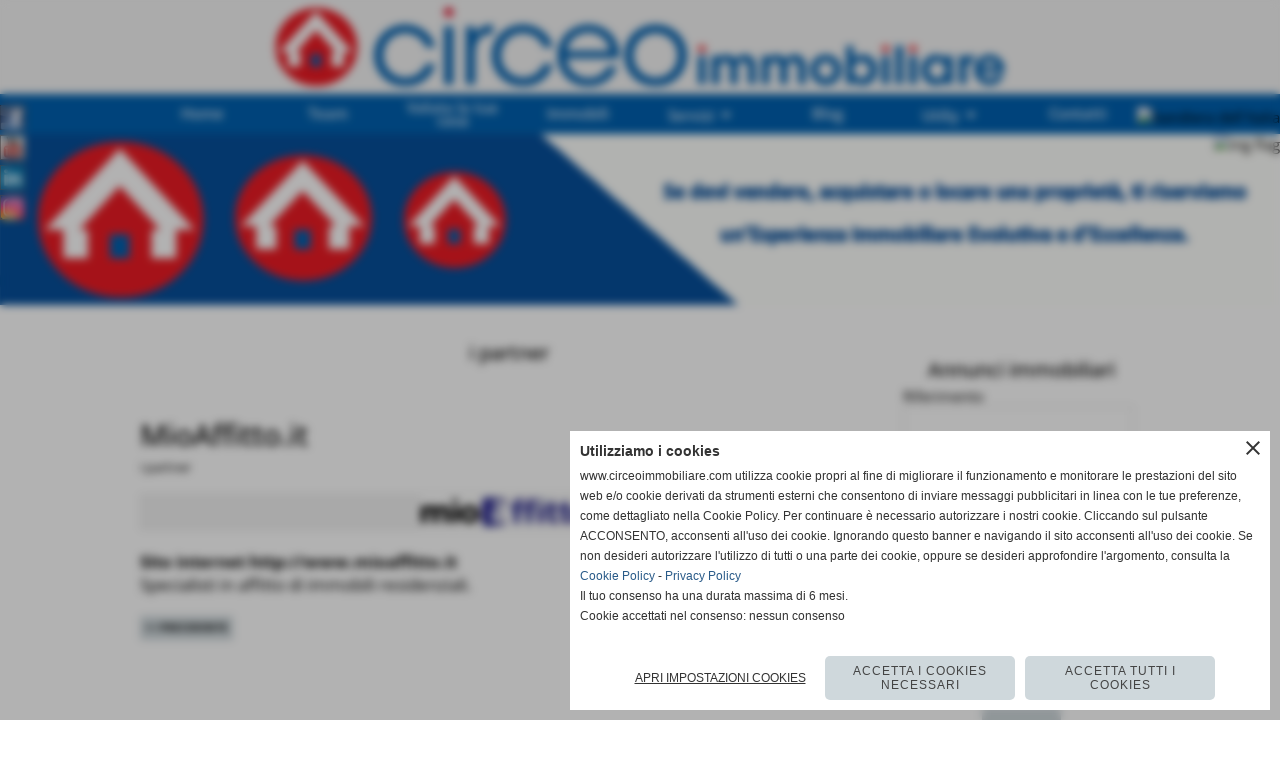

--- FILE ---
content_type: text/html; charset=UTF-8
request_url: https://www.circeoimmobiliare.com/MioAffittoit.htm
body_size: 9923
content:
<!-- T. scheda: 0.001 -->
<!DOCTYPE html>
<html lang="it">
<head>
<title>MioAffittoit</title>
<meta charset="utf-8">
<meta name="description" content="Specialisti in affitto di immobili residenziali.">
<meta name="keywords" content="MioAffittoit,i partner">
<link rel="canonical" href="https://www.circeoimmobiliare.com/MioAffittoit.htm"><meta http-equiv="Content-Security-Policy" content="upgrade-insecure-requests">
<meta name="google-site-verification" content="INwClOWu9Mj7C_Tf8p4E3uU4Yqgvz7kSOiFsQWeYaLU">
<meta property="og:author" content="www.circeoimmobiliare.com">
<meta property="og:publisher" content="www.sitoper.it">
<meta name="generator" content="www.sitoper.it">
<meta name="robots" content="max-snippet:-1,max-image-preview:standard,max-video-preview:30"><!-- Allow web app to be run in full-screen mode - iOS. -->
<meta name="apple-mobile-web-app-capable" content="yes">
 <!-- Allow web app to be run in full-screen mode - Android. -->
<meta name="mobile-web-app-capable" content="yes">
<!-- Make the app title different than the page title - iOS. -->
<meta name="apple-mobile-web-app-title" content="">
<!-- Make the app title different than the page title and configure icons - Android. -->
<link rel="manifest" href="https://www.circeoimmobiliare.com/appicon/manifest.json">
<!-- IE configuration for icons and colors is in browserconfig.xml -->
<meta name="msapplication-config" content="https://www.circeoimmobiliare.com/appicon/browserconfig.xml" />
 <!-- Configure the status bar - iOS. -->
<meta name="apple-mobile-web-app-status-bar-style" content="">
<!-- iOS icons -->
<link rel="apple-touch-icon" sizes="57x57" href="https://www.circeoimmobiliare.com/appicon/apple-icon-57x57.png">
<link rel="apple-touch-icon" sizes="60x60" href="https://www.circeoimmobiliare.com/appicon/apple-icon-60x60.png">
<link rel="apple-touch-icon" sizes="72x72" href="https://www.circeoimmobiliare.com/appicon/apple-icon-72x72.png">
<link rel="apple-touch-icon" sizes="76x76" href="https://www.circeoimmobiliare.com/appicon/apple-icon-76x76.png">
<link rel="apple-touch-icon" sizes="114x114" href="https://www.circeoimmobiliare.com/appicon/apple-icon-114x114.png">
<link rel="apple-touch-icon" sizes="120x120" href="https://www.circeoimmobiliare.com/appicon/apple-icon-120x120.png">
<link rel="apple-touch-icon" sizes="144x144" href="https://www.circeoimmobiliare.com/appicon/apple-icon-144x144.png">
<link rel="apple-touch-icon" sizes="152x152" href="https://www.circeoimmobiliare.com/appicon/apple-icon-152x152.png">
<link rel="apple-touch-icon" sizes="180x180" href="https://www.circeoimmobiliare.com/appicon/apple-icon-180x180.png">
<!-- Android icons -->
<link rel="icon" type="image/png" sizes="192x192" href="https://www.circeoimmobiliare.com/appicon/android-icon-192x192.png">
<link rel="icon" type="image/png" sizes="32x32" href="https://www.circeoimmobiliare.com/appicon/favicon-32x32.png">
<link rel="icon" type="image/png" sizes="96x96" href="https://www.circeoimmobiliare.com/appicon/favicon-96x96.png">
<link rel="icon" type="image/png" sizes="16x16" href="https://www.circeoimmobiliare.com/appicon/favicon-16x16.png">
<!-- Windows icons -->
<meta name="msapplication-TileImage" content="https://www.circeoimmobiliare.com/appicon/ms-icon-144x144.png">
<link rel="shortcut icon" href="https://www.circeoimmobiliare.com/appicon/favicon.ico" type="image/x-icon">
<!-- Windows dock color -->
<meta name="msapplication-TileColor" content="#ffffff">
<!-- Android dock color -->
<meta name="theme-color" content="">
	
<!-- CODICE HEAD AGGIUNTIVO -->
<script>
  (function(i,s,o,g,r,a,m){i['GoogleAnalyticsObject']=r;i[r]=i[r]||function(){
  (i[r].q=i[r].q||[]).push(arguments)},i[r].l=1*new Date();a=s.createElement(o),
  m=s.getElementsByTagName(o)[0];a.async=1;a.src=g;m.parentNode.insertBefore(a,m)
  })(window,document,'script','//www.google-analytics.com/analytics.js','ga');

  ga('create', 'UA-37080335-1', 'auto');
  ga('send', 'pageview');

</script>
<!-- FINE CODICE HEAD AGGIUNTIVO -->

<link rel="stylesheet preload" as="style" type="text/css" href="https://www.circeoimmobiliare.com/fonts/material-icons/material-icons.css">
<link rel="stylesheet preload" as="style" type="text/css" href="https://www.server177.h725.net/fonts/open-sans/open-sans.css">
<link rel="stylesheet preload" as="style" type="text/css" href="https://www.server177.h725.net/fonts/roboto/roboto.css">
	
<link href="https://www.circeoimmobiliare.com/css_personali/cachestile_larga1_ridotta1_1759.css" rel="stylesheet" type="text/css" media="all">
<meta name="viewport" content="width=device-width, initial-scale=1.0">
<meta name="format-detection" content="telephone=no">

		
<style>

			
	/* sfondo singolo */
	@media all and (min-width: 1000px) {
		body {
		    background-color: #ffffff !important;
		}
	}
</style>
<script src="https://www.circeoimmobiliare.com/js/jquery.js"></script>
<script src="https://www.circeoimmobiliare.com/js/datatimepicker/jquery.ui.timepicker.js?v=0.3.2" defer></script>
<link href="https://www.circeoimmobiliare.com/js/datatimepicker/jquery.ui.timepicker.css?v=0.3.2" rel="stylesheet" type="text/css"/>
<script src="https://www.circeoimmobiliare.com/js/jquery.ui.core.js"></script>
<script src="https://www.circeoimmobiliare.com/js/datatimepicker/jquery.ui.datepicker.js" defer></script>
<script src="https://www.circeoimmobiliare.com/js/datatimepicker/jquery.ui.timepicker-it.js" defer></script>
<script src="https://www.circeoimmobiliare.com/js/datatimepicker/jquery.ui.datepicker-it.js" defer></script>
<link rel="stylesheet" href="https://www.circeoimmobiliare.com/js/jquery-ui.css">

<script src="https://www.circeoimmobiliare.com/js/libvarie.js?lu=03022026113020"></script>
<script src="https://www.circeoimmobiliare.com/js/cookie/cookie.php?lu=03022026113020" defer></script>
<script src="https://www.circeoimmobiliare.com/js/defer.php?lu=03022026113020" defer></script>
<script src="https://www.circeoimmobiliare.com/js/menu.php?lu=03022026113020" defer></script>
<script src="https://www.circeoimmobiliare.com/js/carrello.php?lu=03022026113020" defer></script>

<link rel="stylesheet preload" as="style" type="text/css" href="https://www.circeoimmobiliare.com/js/slideshow/slideshow_css.php?lu=03022026113020">
<script src="https://www.circeoimmobiliare.com/js/slideshow/slideshow_js.php?lu=03022026113020" defer></script>

<link rel="stylesheet preload" as="style" type="text/css" href="https://www.circeoimmobiliare.com/js/slideshow2.0/slideshow_css.php?lu=03022026113020">
<script src="https://www.circeoimmobiliare.com/js/slideshow2.0/slideshow_js.php?lu=03022026113020" defer></script>

<link rel="stylesheet preload" as="style" type="text/css" href="https://www.circeoimmobiliare.com/js/calendario/calendario.css?lu=03022026113020">
<script src="https://www.circeoimmobiliare.com/js/calendario/calendario.js?lu=03022026113020" defer></script>

<link rel="stylesheet preload" as="style" type="text/css" href="https://www.circeoimmobiliare.com/js/boxscorrimento/boxscorrimento_css.php">
<script src="https://www.circeoimmobiliare.com/js/boxscorrimento/boxscorrimento_js.php?lu=03022026113020" defer></script>

<link rel="stylesheet preload" as="style" type="text/css" href="https://www.circeoimmobiliare.com/lightbox/lightbox_css.php?lu=03022026113020">
<script src="https://www.circeoimmobiliare.com/lightbox/lightbox.js?lu=03022026113020" defer></script>

<script src="https://www.circeoimmobiliare.com/js/inviaamico/inviaamico.js?lu=03022026113020" defer></script>

<!--Per rendere il sistema dei video di sfondo funzionante anche su explorer NON ELIMINARE LACIARE COSI-->
<!--[if lt IE 9]>
<script>
document.createElement('video');
</script>
<![endif]-->


<!-- NON SONO UN MODELLO -->	<script>
		var $jQCheckCampoAggiuntivo = jQuery.noConflict();
		
		$jQCheckCampoAggiuntivo(document).ready(function (index){
			
			$jQCheckCampoAggiuntivo("form[id^='moduloOrdine']").submit(function(index) {
				
				var selettore=$jQCheckCampoAggiuntivo(this).attr('id');
				var array=selettore.split('moduloOrdine');
				var trovate2=true;
				var patternemail = new RegExp(/^(("[\w-+\s]+")|([\w-+]+(?:\.[\w-+]+)*)|("[\w-+\s]+")([\w-+]+(?:\.[\w-+]+)*))(@((?:[\w-+]+\.)*\w[\w-+]{0,66})\.([a-z]{2,6}(?:\.[a-z]{2})?)$)|(@\[?((25[0-5]\.|2[0-4][\d]\.|1[\d]{2}\.|[\d]{1,2}\.))((25[0-5]|2[0-4][\d]|1[\d]{2}|[\d]{1,2})\.){2}(25[0-5]|2[0-4][\d]|1[\d]{2}|[\d]{1,2})\]?$)/i);
				var patterndate = new RegExp(/(?:0[1-9]|[12][0-9]|3[01])\/(?:0[1-9]|1[0-2])\/(?:19|20\d{2})/);
				
				$jQCheckCampoAggiuntivo("#moduloOrdine"+array[1]+" div[id^='ordinedatoaggiuntivovis_']").each(function (index, value) { 
					
					if(
						(!$jQCheckCampoAggiuntivo(this).find('input').val() || $jQCheckCampoAggiuntivo(this).find('input').val()=='undefined') && 
						(!$jQCheckCampoAggiuntivo(this).find('select').val() || $jQCheckCampoAggiuntivo(this).find('select').val()=='undefined') && 
						(!$jQCheckCampoAggiuntivo(this).find('textarea').val() || $jQCheckCampoAggiuntivo(this).find('textarea').val()=='undefined')
					)
					{
						trovate2=false;
					}
					else
					{
						//controllo i dati inseriti se email o data
						if($jQCheckCampoAggiuntivo(this).find('input').attr("id"))
						{
							var tipocampo = $jQCheckCampoAggiuntivo(this).find('input').attr("id").split('_');
							if(tipocampo[0]=='campoemail') 
							{
								if(!patternemail.test( $jQCheckCampoAggiuntivo(this).find('input').val() ))
								{
									trovate2=false;
								}								
							}
							else if(tipocampo[0]=='campodata')
							{
								if(!patterndate.test( $jQCheckCampoAggiuntivo(this).find('input').val() ))
								{
									trovate2=false;
								}
							}
						}						
					}													
				});
				
				if(!trovate2)
					{
					$jQCheckCampoAggiuntivo("#moduloOrdine"+array[1]+" #avvisocampiaggiuntivicomprasubito"+array[1]).show();
					return false;
					}
				else
					{
					$jQCheckCampoAggiuntivo("#moduloOrdine"+array[1]+" #avvisocampiaggiuntivicomprasubito"+array[1]).hide();
					}
			});
		});
	</script>
	
			
<script type="text/plain" data-cookiecategory="performance,targeting" src="https://translate.google.com/translate_a/element.js?cb=googleTranslateElementInit"></script>
<script type="text/plain" data-cookiecategory="performance,targeting">	    
	var $jQTranslate = jQuery.noConflict();	
	
	$jQTranslate(document).ready(function () {
		
            $jQTranslate(".bandierine-selectedLang").bind("click", function () {
                
                var value = $jQTranslate(this).attr("data-lang");
                updateLanguage(value);
            });
                        
            $jQTranslate(window).bind('load', function(){
		        var translateIframeCheck = setInterval(function(){

		        	var iframe = document.getElementsByClassName('goog-te-banner-frame')[0];
			 		if(!iframe) 
			 			{
			 			return;
			 			}			 		
		           
			        $jQTranslate(iframe).contents().bind('click', function(event){
			            
			            var eventClass = $jQTranslate(event.target).closest("a").attr("class");   
			               
					  	if (eventClass == 'goog-close-link') 
					  		{
					      	if($jQTranslate(".box-barra-alta").length)
								{
					       		$jQTranslate(".box-barra-alta").css({"top":"0px"});	
					       		}
					       		
					      	if($jQTranslate("#box-barra-alta-mobile").length)
								{
					       		$jQTranslate("#box-barra-alta-mobile").css({"top":"0px"});	
					       		}
							}
			        });
				   			
					clearInterval(translateIframeCheck);
			
			    }, 1000);
    		});
	});
		
	function updateLanguage(value)
		{	
        if(value=="" || value=='sito')
        	{
        	var iframe = document.getElementsByClassName('goog-te-banner-frame')[0];
	 		if(!iframe) 
	 			{
	 			return;
	 			}
	
		  	var innerDoc = iframe.contentDocument || iframe.contentWindow.document;
		  	var restore_el = innerDoc.getElementsByTagName("button");
		
		  	for(var i = 0; i < restore_el.length; i++)
		  		{
		    	if(restore_el[i].id.indexOf("restore") >= 0) 
		    		{
			      	restore_el[i].click();
			      	var close_el = innerDoc.getElementsByClassName("goog-close-link");
			      	close_el[0].click();
			    	}
			  	}   
	  		}
		else
			{	
			$jQTranslate("#google_translate_element .goog-te-combo").val(value);
		            
	    	var a = document.querySelector("#google_translate_element select");
	    	a.dispatchEvent(new Event('change'));
	    	
	    	if($jQTranslate(".box-barra-alta").length)
				{
	       		$jQTranslate(".box-barra-alta").css({"top":"40px"});	
	       		}
	       		
	      	if($jQTranslate("#box-barra-alta-mobile").length)
				{
	       		$jQTranslate("#box-barra-alta-mobile").css({"top":"40px"});	
	       		}
	       }
		}
	
	function googleTranslateElementInit() 
		{
        new google.translate.TranslateElement({ 
        		pageLanguage: 'it',
        		includedLanguages: 'it,en',
        		layout: google.translate.TranslateElement.InlineLayout.HORIZONTAL 
        	}, 'google_translate_element');
   		}

    function triggerHtmlEvent(element, eventName) 
    	{
        var event;
        if (document.createEvent) 
        	{
            event = document.createEvent('HTMLEvents');
            event.initEvent(eventName, true, true);
            element.dispatchEvent(event);
       		} 
       	else
       		{
            event = document.createEventObject();
            event.eventType = eventName;
            element.fireEvent('on' + event.eventType, event);
        	}
    	}
</script>
<script>	    
	var $jQTranslateMobile = jQuery.noConflict();	
	
	$jQTranslateMobile(document).ready(function () {
			//console.log("jQTranslate")
			//mobile
            $jQTranslateMobile("#cambialinguamobile").bind("change", function () {
            	console.log($jQTranslateMobile("option:selected", this).attr("data-lang"))
            	
                if($jQTranslateMobile("option:selected", this).attr("data-lang"))
                	{
                	var value = $jQTranslateMobile("option:selected", this).attr("data-lang"); 
                
                	updateLanguage(value);
                	}
                else
                	{
                	var url = $jQTranslateMobile("option:selected", this).attr("data-url"); 
                	
                	location =url;
                	} 
            });
     });
</script>	
	
<style>

</style>
<!-- foglio stampa -->
<link rel="stylesheet" href="https://www.circeoimmobiliare.com/css/stampa.css" media="print"> 

<!-- T. intestazionecss: 0.007 -->
	
<meta property="og:title" content="MioAffittoit" />
<meta property="og:type" content="article" />
<meta property="og:url" content="https://www.circeoimmobiliare.com/MioAffittoit.htm" />
<meta property="og:description" content="Specialisti in affitto di immobili residenziali." />
<!-- img meta: mioaffittoit.jpg --><!-- 3 -->
<meta property="og:image" content="https://www.circeoimmobiliare.com/foto/grandi/mioaffittoit.jpg" />
<meta name="twitter:image" content="https://www.circeoimmobiliare.com/foto/grandi/mioaffittoit.jpg" />
<meta name="twitter:image:alt" content="" />
<meta property="og:image:type" content="image/jpg" />
<meta property="og:image:width" content="175" />
<meta property="og:image:height" content="34" />

<meta name="twitter:card" content="summary_large_image">
<meta name="twitter:creator" content="@circeoimmobiliare.com" />
<meta name="twitter:site" content="@circeoimmobiliare.com">
<meta name="twitter:title" content="MioAffitto.it">
<meta name="twitter:description" content="Specialisti in affitto di immobili residenziali.">
<meta name="twitter:domain" content="www.circeoimmobiliare.com"></head>
<body id="sponsor-scheda-11" class="">
	<a href="#contenuto-main" class="skip-link">Salta al contenuto principale</a>
<!-- inizio oggetti liberi body --><!-- fine oggetti liberi body -->
	<div id="sfondo-sito">
		<div id="data-ora">03 Febbraio 2026</div>
		
	<div id="accessoriofisso01"></div><div id="accessoriofisso02"></div><div id="accessorio-iniziosito"></div>
<aside>
    <div id="social-contenitore"> 
        <ul>
            <li class="social-pulsante"><a href="https://www.facebook.com/circeoimmobiliare" title="Facebook" target="_blank" rel="nofollow"><img src="/foto/grandi/icona_standard_per_il_collegamento_al_socialnetwork_facebook.png" alt="icona Facebook"></a></li>
            <li class="social-pulsante"><a href="http://www.youtube.com/@vendere-casa-al-circeo" title="YouTube" target="_blank" rel="nofollow"><img src="/foto/grandi/icona_standard_per_il_collegamento_al_socialnetwork_youtube.png" alt="icona YouTube"></a></li>
            <li class="social-pulsante"><a href="http://www.linkedin.com/in/circeo-immobiliare-1a508a75" title="Linkedin" target="_blank" rel="nofollow"><img src="/foto/grandi/icona_standard_per_il_collegamento_al_socialnetwork_linkedin.png" alt="icona Linkedin"></a></li>
            <li class="social-pulsante"><a href="http://www.instagram.com/circeoimmobiliare/" title="Instagram" target="_blank" rel="nofollow"><img src="/foto/grandi/icona_standard_per_il_collegamento_al_socialnetwork_instagram.png" alt="icona Instagram"></a></li>
        </ul> 
    </div>
</aside>
<aside id="bandierine-contenitore">        
    <ul><li class="bandierine-pulsante"><span class="bandierine-selectedLang" data-lang="" title="visita il sito internet"><img src="/img/testa_italiano.png" alt="bandiera dell&acute;Italia" width="31" height="31"></span></li><li class="bandierine-pulsante"><span class="bandierine-selectedLang" data-lang="en" title="Google Translate: visit website"><img src="/img/testa_inglese.png" alt="ing flag" width="31" height="31"></span></li>
    </ul>
    <div id="google_translate_element" style="display: none;"></div>
</aside>
	<header id="testa" role="banner">
	    <div id="testa-interna"><!-- inizio oggetti liberi testa -->
<!-- fine oggetti liberi testa --><!-- no cache -->
<div class="box-generico ridotto "  id="box69">    
    <div class="boxContenuto">
		<div class="tab01 tab-nudo"><div class="contenitore-tab02">
			<div class="tab02 tab-nudo"><div class="tab02-area-codice"><a href="https://www.circeoimmobiliare.com" title="homepage"><img src="https://www.circeoimmobiliare.com/foto/grandi/logo12.png" alt="Logo Circeo Immobiliare" style="width: calc(750px - 20px); margin: 7px 7px; max-width: calc(100% - 20px);"/></a></div>
				</div></div>
		</div>  
    	</div>
</div><!-- T. box 69: 0.002 --><!-- no cache --><!-- menu: 1 | eredita: no | chi eredita:  | tipo: orizzontale -->
	<div id="ancora-menu-orizzontale1-35"></div>
	<nav class="menu-orizzontale" id="menu-orizzontale1-35" style="z-index: 99" data-tipoMenu="orizzontale">
		<div class="menu-orizzontale-riga">
			<ul><li class="menu-orizzontale-tasto">
	<a href="https://www.circeoimmobiliare.com/" title="Home" data-urlPulsante="" data-moduloPulsante="homepage">Home</a>
</li><li class="menu-orizzontale-tasto">
	<a href="Il-nostro-team-immobiliare.htm" title="Il nostro team immobiliare" data-urlPulsante="pagine.php?pagina=7" data-moduloPulsante="pagine_aggiuntive">Team</a>
</li><li class="menu-orizzontale-tasto">
	<a href="https://agent.valutagratis.it/circeoimmobiliare" title="Valuta la tua casa" data-urlPulsante="https://agent.valutagratis.it/circeoimmobiliare" data-moduloPulsante="">Valuta la tua casa</a>
</li><li class="menu-orizzontale-tasto">
	<a href="https://www.circeoimmobiliare.com/Seleziona-annunci-immobiliari.htm" title="Seleziona annunci immobiliari" data-urlPulsante="Seleziona-annunci-immobiliari.htm" data-moduloPulsante="">Immobili</a>
</li><li class="menu-orizzontale-tasto">
	<a href="javascript:void(0)" style="pointer-events: none; cursor: default;" title="Servizi" data-hatendina="true" data-urlPulsante="javascript:void(0)" data-moduloPulsante="">Servizi</a><span class="menu-orizzontale-tasto-aprichiudi notranslate">arrow_drop_down</span>
					<div class="menu-orizzontale-tendina">
						<div class="menu-orizzontale-tendina-tasto">
							<a href="https://www.circeoimmobiliare.com/servizi-per-la-proprieta.htm" title="Servizi per la propriet&agrave;" data-urlPulsante="servizi-per-la-proprieta.htm" data-moduloPulsante="pagine_aggiuntive">Servizi per il proprietario</a>
						</div>
						<div class="menu-orizzontale-tendina-tasto">
							<a href="https://www.circeoimmobiliare.com/servizi-per-l-acquirente-1.htm" title="Servizi per l'acquirente" data-urlPulsante="servizi-per-l-acquirente-1.htm" data-moduloPulsante="pagine_aggiuntive">Servizi per l'acquirente</a>
						</div>
					</div>
</li><li class="menu-orizzontale-tasto">
	<a href="news.htm" title="news" data-urlPulsante="categorie.php?modulo_attuale=news" data-moduloPulsante="news">Blog</a>
</li><li class="menu-orizzontale-tasto">
	<a href="javascript:void(0)" style="pointer-events: none; cursor: default;" title="Utiliy" data-hatendina="true" data-urlPulsante="javascript:void(0)" data-moduloPulsante="">Utiliy</a><span class="menu-orizzontale-tasto-aprichiudi notranslate">arrow_drop_down</span>
					<div class="menu-orizzontale-tendina">
						<div class="menu-orizzontale-tendina-tasto">
							<a href="https://www.circeoimmobiliare.com/Circeo-Immobiliare.htm" title="Circeo Immobiliare" data-urlPulsante="Circeo-Immobiliare.htm" data-moduloPulsante="">vuoi vendere la tua casa?</a>
						</div>
						<div class="menu-orizzontale-tendina-tasto">
							<a href="https://www.circeoimmobiliare.com/Perche-affidarsi-alla-Circeo-Immobiliare.htm" title="Perche affidarsi alla Circeo Immobiliare" data-urlPulsante="Perche-affidarsi-alla-Circeo-Immobiliare.htm" data-moduloPulsante="">perch&eacute; affidarsi al Team Circeo Immobiliare per vendere casa?</a>
						</div>
						<div class="menu-orizzontale-tendina-tasto">
							<a href="https://www.circeoimmobiliare.com/Imprese-Costruzioni-Edili.htm" title="Imprese Costruzioni Edili" data-urlPulsante="Imprese-Costruzioni-Edili.htm" data-moduloPulsante="">costruzioni ristrutturazioni</a>
						</div>
						<div class="menu-orizzontale-tendina-tasto">
							<a href="https://www.circeoimmobiliare.com/filosofia-visione-missione.htm" title="filosofia visione missione" data-urlPulsante="filosofia-visione-missione.htm" data-moduloPulsante="">filosofia, visione, missione</a>
						</div>
						<div class="menu-orizzontale-tendina-tasto">
							<a href="https://www.circeoimmobiliare.com/i-partner.htm" title="i partner" data-urlPulsante="i-partner.htm" data-moduloPulsante="">i partner</a>
						</div>
						<div class="menu-orizzontale-tendina-tasto">
							<a href="https://www.circeoimmobiliare.com/Terminologia-immobiliare.htm" title="Terminologia immobiliare" data-urlPulsante="Terminologia-immobiliare.htm" data-moduloPulsante="">terminologia immobiliare</a>
						</div>
						<div class="menu-orizzontale-tendina-tasto">
							<a href="https://www.circeoimmobiliare.com/Cenni-sul-Circeo.htm" title="Cenni sul Circeo" data-urlPulsante="Cenni-sul-Circeo.htm" data-moduloPulsante="">cenni sul Circeo</a>
						</div>
						<div class="menu-orizzontale-tendina-tasto">
							<a href="https://www.circeoimmobiliare.com/I-25-luoghi-italiani-piu-belli-le-citta-Italiane-da-non-perdere.htm" title="I 25 luoghi italiani piu belli le citta Italiane da non perdere" data-urlPulsante="I-25-luoghi-italiani-piu-belli-le-citta-Italiane-da-non-perdere.htm" data-moduloPulsante="">25 luoghi top italiani</a>
						</div>
						<div class="menu-orizzontale-tendina-tasto">
							<a href="https://www.circeoimmobiliare.com/Documenti-Generici.htm" title="Documenti Generici" data-urlPulsante="Documenti-Generici.htm" data-moduloPulsante="">documenti</a>
						</div>
						<div class="menu-orizzontale-tendina-tasto">
							<a href="https://www.circeoimmobiliare.com/Violazione-del-diritto-dautore-e-conseguenze.htm" title="Violazione del diritto dautore e conseguenze" data-urlPulsante="Violazione-del-diritto-dautore-e-conseguenze.htm" data-moduloPulsante="">violazione diritto d'autore</a>
						</div>
						<div class="menu-orizzontale-tendina-tasto">
							<a href="https://www.circeoimmobiliare.com/Trattamento-dati-personali.htm" title="Trattamento dati personali" data-urlPulsante="Trattamento-dati-personali.htm" data-moduloPulsante="">privacy policy</a>
						</div>
						<div class="menu-orizzontale-tendina-tasto">
							<a href="https://www.circeoimmobiliare.com/Informativa-sui-cookies.htm" title="Informativa sui cookies" data-urlPulsante="Informativa-sui-cookies.htm" data-moduloPulsante="">cookie Policy</a>
						</div>
					</div>
</li><li class="menu-orizzontale-tasto">
	<a href="1.htm" title="Contatti" data-urlPulsante="pagine.php?pagina=3" data-moduloPulsante="pagine_aggiuntive">Contatti</a>
</li>
				</ul>
			</div>
		</nav><!-- T. menu 35 parziale1: 0.000 | parziale2: 0.005 --><!-- T. menu 35: 0.005 --><!-- no cache -->
<div class="box-generico ridotto "  id="box68">    
    <div class="boxContenuto">
		<div class="tab01 tab-nudo"><div class="contenitore-tab02">
			<div class="tab02 tab-nudo"><div class="tab02-area-foto"><div class="immagine align-center"><img src="/foto/grandi/pubblicazione5.png" sizes="(min-width: 2000px) 2000px, 100vw" srcset="/foto/grandi/pubblicazione5.png 2000w" alt="" width="2000" height="267">
				<input name="w_immagine_box" id="w_immagine_box_spec_68_1" type="hidden" value="2000">
				<input name="h_immagine_box" id="h_immagine_box_spec_68_1" type="hidden" value="267">
				</div></div>
				</div></div>
		</div>  
    	</div>
</div><!-- T. box 68: 0.001 -->		
	    <!-- CHIUSURA DI testa-interna -->
		</div>
	<!-- CHIUSURA DI testa -->
	</header>
	
	<div id="accessorio-iniziocontenuti"></div>		<div id="corpo-contenitore">
			<div id="corpo-contenuto-paginainterna">
								<div id="contenuti" class="sponsor-scheda scheda">
				
				<main class="pag00" id="contenuto-main" role="main">
										<div class="pag00-testa">
								<div class="titolo">i partner</div>					</div> 
											<div class="pag00-corpo">
																
								<!-- pag01 - contenuti -->
								<article class="pag01">
									
								<header class="pag01-testa"><div class="titolo"><h1>MioAffitto.it</h1></div><div class="sottotitolo"><span class="sottotitolo-categorie"><span class="categorianome"><a href="i-partner.htm" title="i partner">i partner</a></span></span></div>
								</header>									<div class="pag01-corpo">
											<div class="immagine grande scheda-immagine-sopra" ><div class="galleria-foto">
<div class="lb-galleriafotografica">    
 
        <label for="imagefotogallery11-1" title="zoom">
            <img src="foto/grandi/mioaffittoit.jpg" width="" height="" alt="" class="fotodazoomare" title="">
			<input type="hidden" id="datifotogallery11-1" data-pathfoto="foto/grandi/mioaffittoit.jpg" data-didascalia="" data-srcset="" data-sizes="" data-width="" data-height="" data-alt="" data-title="">
        </label>
			<input type="hidden" id="lb-maxelementfotogallery11" data-maxelement="1">
	        <div class="lb-overlay" id="overlayimagefotogallery11">	
	            <label for="lb-closefotogallery11">
	                <span class="lb-close">X CLOSE</span>					
					<span class="lb-contenitoreimmagine">					
	    	     		<img src="" srcset="" sizes="" width="" height="" alt="" title="" />
	    				 
	                    <label for="imagefotogallery11" title="<< precedente" class="lb-thumbimg">
	                        <span class="lb-prev"><span class="material-icons notranslate">keyboard_arrow_left</span></span>
	                    </label> 
	                    <label for="imagefotogallery11" title="successivo >>" class="lb-thumbimg">
	                        <span class="lb-next"><span class="material-icons notranslate">keyboard_arrow_right</span></span>
	                    </label>	
					</span>    				
					<span class="lb-didascalia"></span>				
	            </label>            
	        </div>    
<input type="radio" name="lb-galleryfotogallery11" id="lb-closefotogallery11">
</div>  
</div></div><div class="testo"><div><strong>Sito internet</strong> <a href="http://www.mioaffitto.it" title="MioAffitto.it" target="_self">http://www.mioaffitto.it</a></div>Specialisti in affitto di immobili residenziali.</div>									</div> 	
																	</article>
								<!-- FINE pag01 - contenuti -->								
								<div class="box-paginazione">
												<div class="float-left" style="width: 33%"><a href="CercasiCasait.htm" title="scheda precedente: CercasiCasait">&lt;&lt; precedente</a></div>
										  <div class="float-left visibilita-solo-pc align-center" style="width: 33%">&nbsp;
										  </div>
										  <div class="float-right align-right" style="width: 33%"><a href="Quotidianonet.htm" title="scheda successiva: Quotidianonet">successivo &gt;&gt;</a></div><div class="clear-left clear-right"></div></div>					</div>					
				    				</main>	
		    <!-- FINE ZONA DEI CONTENUTI -->
		    </div>
		    <div id="colonna-home"><!-- no cache -->
<div class="box-immobiliare_annunci ridotto boxcerca"  id="box1">    
    <div class="boxContenuto">
		<div class="tab01">
			<!-- tab01 testa -->
			<header class="tab01-testa">
				<div class="titolo">
					Annunci immobiliari
				</div>
			</header>
		
			<!-- tab01 corpo -->
			<div class="tab01-corpo">
				<div class="tab02 tab-nudo">
					<div class="tab02-corpo">
						
<script>


var $jrabg = jQuery.noConflict();
$jrabg(function(){

	});
 
</script>
						
						<form action="immobile_cerca2.php" name="form_immobiliare_annunci1" id="form_immobiliare_annunci1" method="post">	
								<div>
									<div>
										<label for="riferimento1"><span>Riferimento</span></label>
									</div>
									<div>
										<input name="riferimento" id="riferimento1" type="text" value="" size="10" style="max-width: 97%" autocomplete="off">
									</div>
								</div>	
								<div>
									<div>
										<label for="idtipocontratto1"><span>Tipo di annuncio</span></label>
									</div>
									<div>
										<select name="idtipocontratto" id="idtipocontratto1" style="width: 100%;" autocomplete="off">
										<option value="" selected>Selezionare</option><option value="2">Locazione</option><option value="1">Vendita</option><option value="6">Venduto/Locato</option></select>
									</div>
								</div>	
								<div>
									<div>
										<label for="idtipologia1"><span>Tipo di immobile</span></label>
									</div>
									<div>
										<select name="idtipologia" id="idtipologia1" style="width: 100%;" autocomplete="off">
									<option value="" selected>Selezionare</option><option value="1">Appartamento</option><option value="38">Appartamento in villa</option><option value="31">Locale commerciale</option><option value="6">Terreno</option><option value="4">Villa</option><option value="23">villa bifamiliare</option></select>
									</div>
								</div>	
								<div>
									<div>
										<label for="comune1"><span>Comune</span></label>
									</div>
									<div>
										<select name="comune" id="comune1" style="width: 100%;" autocomplete="address-level2">
										<option value="" selected>Selezionare</option><option value="4947">Sabaudia</option><option value="4948">San Felice Circeo</option><option value="4955">Terracina</option></select>
									</div>
								</div>	
								<div>
									<div>
										<label for="idzona1"><span>Zona</span></label>
									</div>
									<div>
										<select name="idzona" id="idzona1" style="width: 100%;" autocomplete="off">
										<option value="" selected>Selezionare</option><option value="17">Baia D&acute;Argento</option><option value="1">Centro</option><option value="14">Centro Storico</option><option value="8">Fuori le mura del centro storico</option><option value="18">La Bussola</option><option value="19">La Cona</option><option value="15">Mezza Costa</option><option value="6">Parco</option><option value="3">Prima periferia</option><option value="7">Punta Rossa</option><option value="4">Residence lato mare</option><option value="2">Residence lato terra</option><option value="9">Vicino al mare</option><option value="16">Zona centrale</option></select>
									</div>
								</div>

							<div class="pulsante">
								<input name="op" type="hidden" value="search">
								<input name="location" type="hidden" value="/scheda.php?par=MioAffittoit">
								<input name="pagina" type="hidden" value="box_piccolo">
								<input name="submit" type="submit" value="cerca" title="cerca" class="bottone bottone-m bottone-submit">
							</div>
							
						</form>
					</div>
				</div>	
			</div>
		</div>  
    	</div>
</div><!-- T. box 1: 0.002 --></div>    
			<div class="cancellatore-corpo"></div>
		</div>
	</div>
	<hr>
	<div id="accessorio-finecontenuti"></div>
<!-- T. schedatemplate: 0.032 -->
<footer id="piede-contenitore" role="contentinfo">
	<!-- inizio oggetti liberi piede -->
<!-- fine oggetti liberi piede -->	
	<div id="piede-contenuto">		
		<!-- no cache -->
<div class="box-dati-azienda largo "  id="box18">    
    <div class="boxContenuto">
		<div class="tab01 tab-nudo">
				<div class="tab02 tab-nudo">
					<div class="tab02-corpo">
						
			<div class="descrizione">
				Copyright &copy; 2026 Circeo Immobiliare One S.r.l. - Sede Legale: Viale Tommaso Tittoni 41, 04017 San Felice Circeo - REA LT 205091- C.F./P.IVA 02863590598
			</div>
					</div>
				</div>
		</div>  
    	</div>
</div><!-- T. box 18: 0.001 -->		
	</div>
</footer>
		<!-- T. piede: 0.003 -->

<div id="firma" role="region" aria-label="Crediti del sito">
	<a href="https://www.sitoper.it" title="Creazione siti web">Realizzazione siti web www.sitoper.it</a>
</div><div id="windows_confirm_delete">
    <div id="windows_confirm_delete_label"></div>    
    <div id="windows_confirm_delete_button"></div>
</div>
<button type="button" id="tornasu" class="tornasu" aria-label="Torna all'inizio">
  <img src="/img/torna-su.png" alt="" aria-hidden="true" role="presentation">
</button>
	<aside id="risoluzioneschermo" style="display: none;">
	<span id="risoluzionedimensione"> × </span><span id="detectmobile">no</span><span id="stilemobileattivo">mobilesi</span> - DetectMobile: no (stile mobile: mobilesi && session windowwidth: )</aside>
<aside id="linguabrowsersitoweb" style="display: none;">
	<div id="linguabrowser"></div>
	<div id="linguasitoweb"></div>
</aside>
	<!--
-->
<div id="area-cookie2021-promemoria" title="Apri impostazioni cookies" role="button" tabindex="0" aria-haspopup="dialog" aria-controls="area-cookie2021" aria-label="Apri impostazioni cookies"><span class="material-icons notranslate" aria-hidden="true">cookie</span></div>
<div id="area-cookie2021-sfondo" style="display: none;" aria-hidden="true"></div>
<div id="area-cookie2021" style="display: none;" role="dialog" aria-modal="true" aria-labelledby="cookie2021-title" aria-describedby="cookie2021-desc">
	<span id="area-cookie2021-chiudi" class="material-icons notranslate" title="Chiudi il banner e accetta i cookies necessari" role="button" tabindex="0" aria-label="Chiudi il banner e accetta i cookies necessari">close</span>
	<div class="area-cookie2021-contenuto">	
		<div class="area-cookie2021-contenuto-titolo" id="cookie2021-title">Utilizziamo i cookies</div>		
		<div class="area-cookie2021-contenuto-info" id="cookie2021-desc">
			<div>www.circeoimmobiliare.com utilizza cookie propri al fine di migliorare il funzionamento e monitorare le prestazioni del sito web e/o cookie derivati da strumenti esterni che consentono di inviare messaggi pubblicitari in linea con le tue preferenze, come dettagliato nella Cookie Policy. Per continuare è necessario autorizzare i nostri cookie. Cliccando sul pulsante ACCONSENTO, acconsenti all'uso dei cookie. Ignorando questo banner e navigando il sito acconsenti all'uso dei cookie. Se non desideri autorizzare l'utilizzo di tutti o una parte dei cookie, oppure se desideri approfondire l'argomento, consulta la</div>
			<div><a href="Informativa-sui-cookies.htm" title="Cookie Policy" rel="nofollow">Cookie Policy</a> - <a href="Trattamento-dati-personali.htm" title="Privacy Policy" rel="nofollow">Privacy Policy</a></div>
			<div id="statoconsensocookiebanner">Il tuo consenso ha una durata massima di 6 mesi.<BR>Cookie accettati nel consenso: nessun consenso<BR></div>
		</div>		
		<div class="area-cookie2021-contenuto-dettagli">
			<div class="area-cookie2021-contenuto-dettagli-cookie">			
				<div class="area-cookie2021-contenuto-dettagli-cookie-blocco">
					<div class="area-cookie2021-contenuto-dettagli-cookie-blocco-info">
						<div class="area-cookie2021-contenuto-dettagli-cookie-blocco-nome" id="nome_necessary">
							tecnici necessari
						</div>
						<div class="area-cookie2021-contenuto-dettagli-cookie-blocco-descrizione" id="desc_necessary">
							I cookie tecnici e necessari aiutano a rendere fruibile un sito web abilitando funzioni di base come la navigazione della pagina e l'accesso alle aree protette del sito web. Il sito web non può funzionare correttamente senza questi cookie.
						</div>
					</div>
					<div class="area-cookie2021-contenuto-dettagli-cookie-blocco-consenso" aria-disabled="true" role="presentation" aria-hidden="true">
						<input type="checkbox" id="label_consensocookienecessary" aria-describedby="nome_necessary desc_necessary" aria-label="tecnici necessari (non modificabile)" disabled checked>
						<label for="label_consensocookienecessary" class="interruttore sbiadito" title="tecnici necessari">
							<span class="nascosto">tecnici necessari (non modificabile)</span>
							<span class="interruttoreslider round disabilitato" aria-hidden="true"></span>
						</label>						
					</div>
				</div>
				
				<div class="area-cookie2021-contenuto-dettagli-cookie-blocco">
					<div class="area-cookie2021-contenuto-dettagli-cookie-blocco-info">
						<div class="area-cookie2021-contenuto-dettagli-cookie-blocco-nome" id="nome_performance">
							performance e preferenza
						</div>
						<div class="area-cookie2021-contenuto-dettagli-cookie-blocco-descrizione" id="desc_performance">
							I cookie di performance e preferenza consentono a un sito web di ricordare le informazioni che modificano il modo in cui il sito web si comporta o si presenta, come la lingua preferita o la regione in cui ti trovi.
						</div>
					</div>
					<div class="area-cookie2021-contenuto-dettagli-cookie-blocco-consenso">
						<input type="checkbox" id="label_consensocookieperformance" name="consensocookieperformance" aria-describedby="nome_performance desc_performance" aria-label="Attiva o disattiva cookie: performance e preferenza" data-category="performance" value="si">
						<label for="label_consensocookieperformance" class="interruttore" title="performance e preferenza">
							<span class="nascosto">performance e preferenza</span>
							<span class="interruttoreslider round" id="interruttore_consensocookieperformance" aria-hidden="true"></span>  							
						</label>
					</div>
				</div>	
				<div class="area-cookie2021-contenuto-dettagli-cookie-blocco">
					<div class="area-cookie2021-contenuto-dettagli-cookie-blocco-info">
						<div class="area-cookie2021-contenuto-dettagli-cookie-blocco-nome" id="nome_targeting">
							marketing e pubblicità
						</div>
						<div class="area-cookie2021-contenuto-dettagli-cookie-blocco-descrizione" id="desc_targeting">
							I cookie di marketing e pubblicità vengono utilizzati per tenere traccia dei visitatori sui siti web. L'intenzione è quella di visualizzare annunci pertinenti e coinvolgenti per il singolo utente e quindi più preziosi per editori e inserzionisti terzi.
						</div>
					</div>
					<div class="area-cookie2021-contenuto-dettagli-cookie-blocco-consenso">
						<input type="checkbox" id="label_consensocookietargeting" name="consensocookietargeting" aria-describedby="nome_targeting desc_targeting" aria-label="Attiva o disattiva cookie: marketing e pubblicità" data-category="targeting" value="si">
						<label for="label_consensocookietargeting" class="interruttore" title="marketing e pubblicità">
							<span class="nascosto">marketing e pubblicità</span>
							<span class="interruttoreslider round" id="interruttore_consensocookietargeting" aria-hidden="true"></span>  							
						</label>
					</div>
				</div>		
			</div>		
		</div>		
		<div class="area-cookie2021-contenuto-pulsanti">
			<div id="area-cookie2021-impostazioni" class="bottone-cookie2021" title="Apri impostazioni cookies" role="button" tabindex="0" aria-label="Apri impostazioni cookies">Apri impostazioni cookies</div>
			<div id="area-cookie2021-selezionati" class="bottone bottone-p bottone-cookie2021" title="Accetta i cookies selezionati" role="button" tabindex="0" aria-label="Accetta i cookies selezionati">Accetta i cookies selezionati</div>
			<div id="area-cookie2021-necessari" class="bottone bottone-p bottone-cookie2021" title="Accetta i cookies necessari" role="button" tabindex="0" aria-label="Accetta i cookies necessari">Accetta i cookies necessari</div>
			<div id="area-cookie2021-tutti" class="bottone bottone-p bottone-cookie2021" title="Accetta tutti i cookies" role="button" tabindex="0" aria-label="Accetta tutti i cookies">Accetta tutti i cookies</div>
		</div>
	</div>	
</div></div>
<div id="accessorio-finepiede"></div>
<!-- 51t0p3r-51am0-1-p1u-b3ll1 | /MioAffittoit.htm | /scheda.php?par=MioAffittoit | sponsor_scheda.php?idsponsor=11 | 81.4.100.40 | OK-TESTONE | 0.050 | PHP 7.2.24 -->
	<input type="hidden" id="requestUriDoveSono" name="requestUriDoveSono" value="MioAffittoit.htm">
	<input type="hidden" id="phpSelfDoveSono" name="phpSelfDoveSono" value="scheda.php">
	<input type="hidden" id="phpSelfDoveSono2" name="phpSelfDoveSono2" value="sponsor_scheda.php">
	<input type="hidden" id="queryStringDoveSono" name="queryStringDoveSono" value="par=MioAffittoit">
	<input type="hidden" id="queryStringDoveSono2" name="queryStringDoveSono2" value="idsponsor=11">
	<input type="hidden" id="moduloDoveSono" name="moduloDoveSono" value="sponsor">
	<input type="hidden" id="array_menu_dedicato_dipendedasezione" name="array_menu_dedicato_dipendedasezione" value=""></body>
</html>
<!--FINEA-->
<!--FINEB-->

--- FILE ---
content_type: text/plain
request_url: https://www.google-analytics.com/j/collect?v=1&_v=j102&a=606765786&t=pageview&_s=1&dl=https%3A%2F%2Fwww.circeoimmobiliare.com%2FMioAffittoit.htm&ul=en-us%40posix&dt=MioAffittoit&sr=1280x720&vp=1280x720&_u=IEBAAEABAAAAACAAI~&jid=144827303&gjid=1324839108&cid=1036771844.1770144611&tid=UA-37080335-1&_gid=1963859469.1770144611&_r=1&_slc=1&z=354766036
body_size: -453
content:
2,cG-5WFVCMH7D7